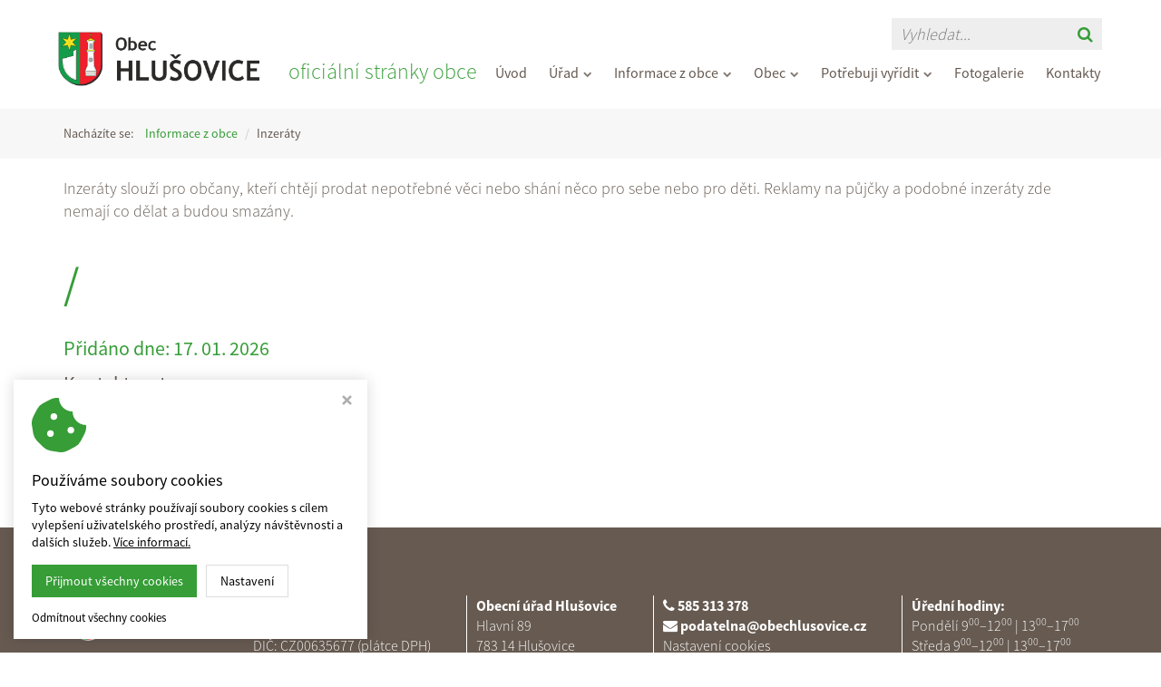

--- FILE ---
content_type: text/html; charset=utf-8
request_url: https://www.hlusovice.eu/inzeraty/1379/
body_size: 3456
content:
<!DOCTYPE HTML>
<html lang="cs">
	<head>
		<meta charset="utf-8">
		<meta http-equiv="X-UA-Compatible" content="IE=edge">
		<meta name="viewport" content="width=device-width, initial-scale=1.0">

		<title> - Obec Hlušovice</title>
		<meta name="Robots" content="index,follow,noimageindex">
		<meta name="Description" content="">
		<meta name="Keywords" content="Hlušovice, obec, inzeráty">

		<!-- custom css -->
		<link rel="stylesheet" href="/styles/custom/fullcalendar/main.css">

		<link href="https://fonts.googleapis.com/css?family=Open+Sans:400,300,300italic,400italic,600,600italic,700,700italic,800,800italic&subset=latin,latin-ext" rel="stylesheet" type="text/css">
		<script src="/script/assets.js?v53"></script>
		<script src="/script/default.js?v53"></script>

		<!-- custom js -->
		<script src="/script/custom/fullcalendar/main.min.js"></script>
		<script src="/script/custom/fullcalendar/locales/cs.js"></script>

		<!-- FAVICONS -->
		<link rel="apple-touch-icon" sizes="180x180" href="/styles/assets/website/favicons-custom/apple-touch-icon.png">
		<link rel="icon" type="image/png" sizes="32x32" href="/styles/assets/website/favicons-custom/favicon-32x32.png">
		<link rel="icon" type="image/png" sizes="16x16" href="/styles/assets/website/favicons-custom/favicon-16x16.png">
		<link rel="manifest" href="/styles/assets/website/favicons-custom/site.webmanifest">
		<meta name="msapplication-TileColor" content="#da532c">
		<meta name="theme-color" content="#ffffff">

		<!-- Virtualis Cookie Consent - www.virtualis.cz -->
<script src="https://api.virtualis.cz/public/cookie-consent/1.0.0/cookie-consent.js?v2"></script>
<script>
 VirtualisCookieConsent.init({
'rounded': false,
'primaryColor': '#369d37',
'hoverPrimaryColor': '#2c7d2d',
'iconColor': '#369d37',
});
</script>

<!-- Global site tag (gtag.js) - Google Analytics -->
<script async src="https://www.googletagmanager.com/gtag/js?id=UA-175680784-13" type="text/plain" cookie-consent="analytics"></script>
<script type="text/plain" cookie-consent="analytics">
 window.dataLayer = window.dataLayer || [];
 function gtag(){dataLayer.push(arguments);}
 gtag('js', new Date());

 gtag('config', 'UA-175680784-13');
</script>
		<script src="https://www.google.com/recaptcha/api.js" async defer></script>

	</head>

	<body data-spy="scroll" class="body-inzeraty">

		<nav class="navbar navbar-default navbar-fixed-top">
			<div class="container">
				<div class="custom-navbar-wrapper">
					<div class="navbar-header page-scroll">
						<button type="button" class="navbar-toggle collapsed" data-toggle="collapse" data-target="#bs-example-navbar-collapse-1">
							<span class="icon-bar"></span>
  							<span class="icon-bar"></span>
  							<span class="icon-bar"></span>
						</button>
						<a class="navbar-brand" href="/"><img src="/img/cd9f3d55343d90a42a44.png?f" alt="Obec Hlušovice" class="img-responsive"></a>
					</div>
					<div class="custom-menu-text hidden-xs hidden-sm hidden-md">oficiální stránky obce</div>
					<div class="collapse navbar-collapse" id="bs-example-navbar-collapse-1">
						<form method="get" action="/vyhledavani" class="search-form hidden-md hidden-lg">
							<div class="input-group">
								<input type="text" name="q" class="search-input" placeholder="Vyhledat...">
								<button class="search-button" type="submit"><i class="fa fa-search"></i></button>
							</div>
						</form>
						<ul class="nav navbar-nav navbar-right"><li class="navbar-index"><a href="/">Úvod</a></li><li><a href="/urad">Úřad<i class="fa"></i></a><div class="submenu"><div class="inner"><ul><li class="navbar-zastupitelstvo"><a href="/zastupitelstvo">Zastupitelstvo</a></li><li class="navbar-povinne-zverejnovane-informace"><a href="/povinne-zverejnovane-informace">Povinně zveřejňované informace</a></li><li class="navbar-czech-point"><a href="/czech-point">Czech point</a></li><li class="navbar-uredni-dokumenty"><a href="/uredni-dokumenty">Úřední dokumenty</a></li><li class="navbar-uredni-deska"><a href="/uredni-deska">Úřední deska</a></li><li class="navbar-usneseni-zastupitelstva"><a href="/usneseni-zastupitelstva">Usnesení zastupitelstva</a></li></ul></div></div></li><li><a href="/informace-z-obce">Informace z obce<i class="fa"></i></a><div class="submenu"><div class="inner"><ul><li class="navbar-aktuality"><a href="/aktuality">Aktuality</a></li><li class="navbar-svozovy-kalendar"><a href="/svozovy-kalendar">Svozový kalendář</a></li><li class="navbar-poplatky"><a href="/poplatky">Poplatky</a></li><li class="navbar-co-v-hlusovicich"><a href="/co-v-hlusovicich">Co? V Hlušovicích</a></li><li class="navbar-cetin---opticka-sit"><a href="/cetin---opticka-sit">CETIN - optická síť</a></li><li class="navbar-inzeraty"><a href="/inzeraty">Inzeráty</a></li><li class="navbar-cez-odstavky-elektriny"><a href="/cez-odstavky-elektriny">ČEZ - odstávky elektřiny</a></li><li class="navbar-prodej-dreva"><a href="/prodej-dreva">Prodej dřeva</a></li></ul></div></div></li><li><a href="/obec">Obec<i class="fa"></i></a><div class="submenu"><div class="inner"><ul><li class="navbar-soucasnost"><a href="/soucasnost">Současnost</a></li><li class="navbar-historie"><a href="/historie">Historie</a></li><li class="navbar-sportovni-vyziti"><a href="/sportovni-vyziti">Sportovní vyžití</a></li><li class="navbar-kulturni-dum"><a href="/kulturni-dum">Kulturní dům</a></li><li class="navbar-knihovna"><a href="/knihovna">Knihovna</a></li><li class="navbar-spolky-v-hlusovicich"><a href="/spolky-v-hlusovicich">Spolky v Hlušovicích</a></li><li class="navbar-firmy-v-obci"><a href="/firmy-v-obci">Firmy v obci</a></li><li class="navbar-pohostinska-zarizeni"><a href="/pohostinska-zarizeni">Pohostinská zařízení</a></li><li class="navbar-projekty-spolufinancovane-z-dotaci"><a href="/projekty-spolufinancovane-z-dotaci">Projekty spolufinancované z dotací</a></li></ul></div></div></li><li><a href="/potrebuji-vyridit">Potřebuji vyřídit<i class="fa"></i></a><div class="submenu"><div class="inner"><ul><li class="navbar-evidence-obyvatel"><a href="/evidence-obyvatel">Evidence obyvatel</a></li><li class="navbar-prideleni-cisla-popisneho-ci-evidencniho"><a href="/prideleni-cisla-popisneho-ci-evidencniho">Přidělení čísla popisného či evidenčního</a></li><li class="navbar-domovni-pripojky---vodovod"><a href="/domovni-pripojky---vodovod">Vodovodní přípojky</a></li><li class="navbar-kanalizacni-pripojky"><a href="/kanalizacni-pripojky">Kanalizační přípojky</a></li><li class="navbar-pripojeni-nemovitosti-na-pozemni-komunikaci"><a href="/pripojeni-nemovitosti-na-pozemni-komunikaci">Připojení nemovitosti na pozemní komunikaci</a></li><li class="navbar-kaceni-drevin-rostoucich-mimo-les"><a href="/kaceni-drevin-rostoucich-mimo-les">Kácení dřevin rostoucích mimo les</a></li><li class="navbar-zvlastni-uzivani-komunikaci"><a href="/zvlastni-uzivani-komunikaci">Zvláštní užívání komunikací - rozkopávky, protlaky, skládky, zábor</a></li><li class="navbar-vidimace-a-legalizace"><a href="/vidimace-a-legalizace">Vidimace a legalizace</a></li><li class="navbar-reklamace-vodneho-stocneho"><a href="/reklamace-vodneho-stocneho">Reklamace vodného/stočného</a></li></ul></div></div></li><li class="navbar-fotogalerie"><a href="/fotogalerie">Fotogalerie</a></li><li class="navbar-kontakty"><a href="/kontakty">Kontakty</a></li></ul>					</div>
					<form method="get" action="/vyhledavani" class="search-form hidden-xs hidden-sm">
						<div class="input-group">
							<input type="text" name="q" class="search-input" placeholder="Vyhledat...">
							<button class="search-button" type="submit"><i class="fa fa-search"></i></button>
						</div>
					</form>
				</div>
			</div>
		</nav>

		<div class="breadcrumb-wrap hidden-xs">
	<div class="container">
		<div class="row">
			<div class="col-xs-12 text-right">
				<ol class="breadcrumb">
					<li class="breadcrumb-title">Nacházíte se:</li>
																		<li><a href="/informace-z-obce">Informace z obce</a></li>
																								<li>Inzeráty</li>
															</ol>
			</div>
		</div>
	</div>
</div>
		<noscript><b>UPOZORNĚNÍ: Váš prohlížeč má vypnutý JavaScript. Funkce tohotowebu mohou být značně omezené.</b></noscript>
<div class="wrap"><div class="container"><div class="row"><div class="col-xs-12 col-md-12">
<p>Inzeráty slouží pro občany, kteří chtějí prodat nepotřebné věci nebo shání něco pro sebe nebo pro děti. Reklamy na&nbsp;půjčky a&nbsp;podobné inzeráty zde nemají co dělat a&nbsp;budou smazány.</p>
</div><div class="col-xs-12 col-md-12"><div class="hidden-admin">
		<h1> /&nbsp;</h1>
	<p class="h6">Přidáno dne:&nbsp;17. 01. 2026</p>
	<p></p>
	<p>
		<span class="h6">Kontaktovat:<br></span>
		<span style="font-weight: 600;">E-mail: <a href="mailto:"></a></span><br>

			</p><br>

	
	<p>
		<a class="hp-line-button custom-hvr" href="/inzeraty"><i class="fa fa-arrow-left" aria-hidden="true"> </i> zpět na všechny inzeráty</a>
	</p>

</div><div class="editor-hint"><div class="name"><img src="/styles/assets/admin/droplets/news.png" title="Inzeráty" data-mce-src="/styles/assets/admin/droplets/news.png">Inzeráty - výpis</div></div></div></div></div></div>
		<div class="custom-footer-wrapper">
			<div class="wrap"><div class="container"><div class="row"><div class="col-xs-12 col-md-12"><br><br><br data-mce-bogus="1"></div><div class="col-xs-12 col-md-12"><div class="custom-footer-content"><div class="footer-section logo-section"><img src="/img/obec-logo_neg-1605268824.png?f" class="img-responsive" caption="false" width="149" height="40" alt="Obec Hlušovice" data-mce-src="/img/obec-logo_neg-1605268824.png?f"></div><div class="footer-section"><p><strong>Obec Hlušovice</strong><br>IČO: 00635677<br>DIČ: CZ00635677 (plátce DPH)</p></div><div class="footer-section"><p><strong>Obecní úřad Hlušovice</strong><br>Hlavní 89<br>783 14 Hlušovice</p></div><div class="footer-section"><p><i class="fa fa-phone" aria-hidden="true"> </i> <strong><a href="tel:+420585313378" title="Telefon" data-mce-href="tel:+420585313378">585 313 378</a></strong><br><i class="fa fa-envelope" aria-hidden="true"> </i> <strong><a href="mailto:podatelna@obechlusovice.cz" title="E-mail" data-mce-href="mailto:podatelna@obechlusovice.cz">podatelna@obechlusovice.cz</a></strong><br><a href="#" class="v_js_cookie-consent-init-button" data-mce-href="#">Nastavení cookies</a></p></div><div class="footer-section"><p><strong>Úřední hodiny:</strong><br>Pondělí 9<sup>00</sup>–12<sup>00</sup> | 13<sup>00</sup>–17<sup>00</sup><br>Středa 9<sup>00</sup>–12<sup>00</sup> | 13<sup>00</sup>–17<sup>00</sup></p></div></div></div><div class="col-xs-12 col-md-12"><br><br data-mce-bogus="1"></div></div></div></div>		</div>

		<footer>
			<div class="container">
				<div class="row">
					<div class="col-xs-12 col-sm-6">
						Copyright © 2026, <a href="/">Obec Hlušovice</a>
					</div>
					<div class="col-xs-12 col-sm-6 virtualis">
						<a href="https://www.virtualis.cz" target="_blank" title="Studio Virtualis - tvorba webu">Webdesign Studio Virtualis</a>
					</div>
				</div>
			</div>
		</footer>

	</body>
</html>

--- FILE ---
content_type: text/css;charset=UTF-8
request_url: https://www.hlusovice.eu/scss/custom.scss?v53
body_size: 4859
content:
/* definice stylů pro konkrétní projekt*/
@font-face {
  font-family: "Source Sans Pro";
  src: url(/styles/fonts/SourceSansPro-ExtraLight.otf);
  font-weight: 200;
  font-style: normal; }

@font-face {
  font-family: "Source Sans Pro";
  src: url(/styles/fonts/SourceSansPro-Light.otf);
  font-weight: 300;
  font-style: normal; }

@font-face {
  font-family: "Source Sans Pro";
  src: url(/styles/fonts/SourceSansPro-Regular.otf);
  font-weight: 400;
  font-style: normal; }

@font-face {
  font-family: "Source Sans Pro";
  src: url(/styles/fonts/SourceSansPro-Semibold.otf);
  font-weight: 600;
  font-style: normal; }

@font-face {
  font-family: "Source Sans Pro";
  src: url(/styles/fonts/SourceSansPro-Bold.otf);
  font-weight: 700;
  font-style: normal; }

body {
  font-family: "Source Sans Pro", sans-serif;
  color: #369d37;
  font-size: 18px;
  font-weight: 300;
  line-height: 1.4;
  padding-top: 120px;
  margin-bottom: 301px; }
  @media only screen and (max-width: 1199px) {
  body {
    margin-bottom: 477px; } }
  @media only screen and (max-width: 991px) {
  body {
    font-size: 16px;
    padding-top: 70px; } }
  @media only screen and (max-width: 575px) {
  body {
    margin-bottom: 634px; } }

h1, h2, h3, h4, h5, h6, .h1, .h2, .h3, .h4, .h5, .h6 {
  font-weight: 400;
  line-height: 1.3;
  letter-spacing: 0;
  margin-top: 0.5em;
  margin-bottom: 0.5em; }

h1, .h1 {
  font-size: clamp(3.4rem, 5vw, 5rem); }

h2, .h2 {
  font-size: clamp(3rem, 4vw, 4rem); }

h3, .h3 {
  font-size: clamp(2.6rem, 3.5vw, 3.5rem); }

h4, .h4 {
  font-size: clamp(2.2rem, 3vw, 3rem); }

h5, .h5 {
  font-size: clamp(2rem, 2.6vw, 2.6rem); }

h6, .h6 {
  font-size: clamp(1.8rem, 2.2vw, 2.2rem); }

@media only screen and (min-width: 1499px) {
  .container {
    width: 1370px; } }

input::-webkit-input-placeholder, textarea::-webkit-input-placeholder {
  font-style: italic; }
  input::-moz-placeholder, textarea::-moz-placeholder {
    font-style: italic; }
  input:-ms-input-placeholder, textarea:-ms-input-placeholder {
    font-style: italic; }
  input::-ms-input-placeholder, textarea::-ms-input-placeholder {
    font-style: italic; }
  input::placeholder, textarea::placeholder {
    font-style: italic; }

.hr-inner {
  border-top: 1px solid rgba(54, 157, 55, 0.4); }

.date {
  color: #369d37;
  font-size: 14px;
  font-weight: 600; }

.hp-line-button {
  font-size: 14px;
  font-weight: 600;
  text-transform: uppercase;
  letter-spacing: 0.1em; }
  .hp-line-button:hover {
    color: #369d37;
    text-decoration: none; }

.custom-button {
  display: inline-block;
  background: transparent;
  border: 1px solid #369d37;
  color: #369d37;
  font-size: 18px;
  font-weight: 600;
  line-height: 1.3;
  text-decoration: none !important;
  text-transform: uppercase;
  letter-spacing: 0.1em;
  padding: 0.5em 2em;
  -webkit-transition: all 0.15s ease-in-out 0s;
  transition: all 0.15s ease-in-out 0s; }
  .custom-button .fa {
    font-weight: 600; }
  .custom-button:focus, .custom-button:visited {
    color: #369d37; }
  .custom-button:hover {
    background: #369d37;
    color: #fff; }
  @media only screen and (max-width: 991px) {
  .custom-button {
    font-size: 16px; } }

.custom-hvr {
  display: inline-block;
  vertical-align: middle;
  -webkit-transform: perspective(1px) translateZ(0);
  transform: perspective(1px) translateZ(0);
  -webkit-box-shadow: 0 0 1px rgba(0, 0, 0, 0);
  box-shadow: 0 0 1px rgba(0, 0, 0, 0);
  position: relative;
  overflow: hidden;
  /* ------------------------- */
  /* -------- NAVBAR --------- */
  /* ------------------------- */ }
  .custom-hvr:before {
    content: "";
    position: absolute;
    z-index: -1;
    left: 51%;
    right: 51%;
    bottom: 0;
    background: #369d37;
    height: 2px;
    -webkit-transition-property: left, right;
    transition-property: left, right;
    -webkit-transition-duration: 0.3s;
    transition-duration: 0.3s;
    -webkit-transition-timing-function: ease-out;
    transition-timing-function: ease-out; }
  .custom-hvr:hover:before, .custom-hvr:focus:before, .custom-hvr:active:before {
    left: 0;
    right: 2px; }

.navbar {
  background-color: #fff;
  border-radius: 0;
  border: none;
  padding: 35px 0 25px;
  margin: 0 auto;
  z-index: 999;
  -webkit-transition: all 0.15s ease-in-out 0s;
  transition: all 0.15s ease-in-out 0s; }

.navbar-brand {
  width: 240px;
  height: 60px;
  padding: 0;
  margin-bottom: 0; }
  .navbar-brand img {
    height: 60px;
    -webkit-transition: all 0.15s ease-in-out 0s;
    transition: all 0.15s ease-in-out 0s; }

.navbar-nav > li > a {
  font-size: 16px;
  font-weight: 500;
  padding: 5px 12px; }

.navbar-nav > li {
  border-bottom: none; }
  .navbar-nav > li:hover {
    border-bottom: none; }

.navbar-nav {
  border-top: none;
  padding-top: 12px;
  padding-right: 0; }
  .navbar-nav li a {
    color: #665a51 !important;
    text-decoration: none; }
    .navbar-nav li a:hover, .navbar-nav li a:focus {
      color: #369d37 !important;
      text-decoration: none; }

.navbar-default .navbar-toggle {
  border: none;
  margin-right: 0; }
  .navbar-default .navbar-toggle .icon-bar {
    background-color: #369d37; }
  .navbar-default .navbar-toggle:hover, .navbar-default .navbar-toggle:focus, .navbar-default .navbar-toggle:active {
    border-color: transparent;
    background-color: transparent; }
  .navbar-default .navbar-toggle:hover .icon-bar, .navbar-default .navbar-toggle:focus .icon-bar, .navbar-default .navbar-toggle:active .icon-bar {
    background-color: #369d37; }

.navbar-fixed-top .navbar-collapse {
  max-height: 85vh; }

@media only screen and (min-width: 992px) {
  .navbar-nav > li.active {
    border-bottom: none; }
    .navbar-nav > li.active a {
      color: #369d37 !important;
      background: none;
      font-weight: 700; }
    .navbar-nav > li.active .submenu a {
      color: #665a51 !important;
      font-weight: 400; } }

@media only screen and (min-width: 992px) {
  .navbar-nav > li > .submenu {
    min-width: 220px; }
    .navbar-nav > li > .submenu > .inner {
      padding: 8px 12px;
      font-size: 14px;
      font-weight: 500; }
      .navbar-nav > li > .submenu > .inner a {
        padding-right: 0; }
    .navbar-nav > li:hover .submenu {
      min-width: 220px;
      top: 30px; } }

@media only screen and (max-width: 991px) {
  .navbar {
    background-color: #fff;
    padding: 10px 0; }
    .navbar .navbar-collapse {
      text-align: left;
      border-color: #665a51;
      padding: 0 30px; }

  .navbar-brand {
    width: 200px;
    height: 40px;
    padding-top: 7px;
    padding-left: 5px; }

  .navbar-collapse {
    border-top: none; }
    .navbar-collapse ul li a {
      border-bottom: 1px solid #665a51;
      font-size: 15px;
      font-weight: 600; }
      .navbar-collapse ul li a:before {
        color: #665a51; }
      .navbar-collapse ul li a:hover {
        background: rgba(54, 157, 55, 0.9) !important;
        border-bottom: 1px solid #665a51;
        color: #fff !important; }
      .navbar-collapse ul li a:hover:before {
        color: #fff !important; }
    .navbar-collapse .submenu ul li a {
      font-size: 13px;
      font-weight: 400; }

  .navbar-nav {
    padding-right: 0; }

  .navbar-nav > li.active a {
    background: #369d37 !important;
    border-bottom: 1px solid #369d37;
    color: #fff !important; }
    .navbar-nav > li.active a:before {
      color: #fff; }
    .navbar-nav > li.active .submenu a {
      background: #fff !important;
      border-bottom: 1px solid #665a51;
      color: #665a51 !important; }
    .navbar-nav > li.active .submenu a:before {
      color: #665a51; } }

.navbar-scroll {
  -webkit-box-shadow: 0px 0px 15px 0px rgba(50, 50, 50, 0.75);
  box-shadow: 0px 0px 15px 0px rgba(50, 50, 50, 0.75);
  padding: 25px 5px 15px;
  /* Hamburger X animation */ }
  .navbar-scroll .navbar-brand {
    height: 50px; }
  .navbar-scroll .navbar-brand img {
    height: 50px; }
  @media only screen and (max-width: 991px) {
  .navbar-scroll {
    padding: 5px 0; }
    .navbar-scroll .navbar-brand {
      height: 50px; }
      .navbar-scroll .navbar-brand img {
        height: 50px; } }

.navbar-default {
  /* ------------------------- */
  /* - BREADCRUMB NAVIGATION - */
  /* ------------------------- */ }
  .navbar-default .navbar-toggle {
    margin: 5px 0; }
  .navbar-default .navbar-toggle:hover .icon-bar, .navbar-default .navbar-toggle:focus .icon-bar, .navbar-default .navbar-toggle:active .icon-bar {
    -webkit-transition: all 0.3s ease-out;
    transition: all 0.3s ease-out; }
  .navbar-default .navbar-toggle .icon-bar {
    display: block;
    background-color: #369d37;
    height: 3px;
    width: 25px;
    margin-top: 5px;
    margin-bottom: 5px;
    position: relative;
    left: 0;
    opacity: 1;
    -webkit-transform-origin: center left;
    transform-origin: center left; }
  .navbar-default .navbar-toggle .icon-bar:nth-child(1) {
    margin-top: 0.3em; }
  .navbar-default .navbar-toggle:not(.collapsed) .icon-bar:nth-child(1) {
    -webkit-transform: translate(15%, -33%) rotate(45deg);
    transform: translate(15%, -33%) rotate(45deg); }
  .navbar-default .navbar-toggle:not(.collapsed) .icon-bar:nth-child(2) {
    opacity: 0; }
  .navbar-default .navbar-toggle:not(.collapsed) .icon-bar:nth-child(3) {
    -webkit-transform: translate(15%, 33%) rotate(-45deg);
    transform: translate(15%, 33%) rotate(-45deg); }
  .navbar-default .navbar-toggle .icon-bar:nth-child(1) {
    -webkit-transform: translate(0%, 0%) rotate(0deg);
    transform: translate(0%, 0%) rotate(0deg); }
  .navbar-default .navbar-toggle .icon-bar:nth-child(2) {
    opacity: 1; }
  .navbar-default .navbar-toggle .icon-bar:nth-child(3) {
    -webkit-transform: translate(0%, 0%) rotate(0deg);
    transform: translate(0%, 0%) rotate(0deg); }

.breadcrumb-wrap {
  border-top: none;
  border-bottom: none;
  /* ------------------------- */
  /* ----- CUSTOM FORM ------ */
  /* ------------------------- */ }
  .breadcrumb-wrap .breadcrumb {
    color: #665a51;
    font-size: 14px;
    font-weight: 400;
    text-align: left; }
  .breadcrumb-wrap .breadcrumb li a {
    color: #369d37; }
    .breadcrumb-wrap .breadcrumb li a:hover {
      color: #369d37; }

.form .gdpr input {
  display: inline-block;
  width: auto;
  height: auto; }
  .form .gdpr-text {
    font-size: 18px;
    font-weight: 400; }
  .form .gdpr-text a {
    font-weight: 600; }

.contact-form .custom-label {
  display: block;
  font-size: 15px;
  font-weight: 400;
  padding-bottom: 4px; }
  .contact-form .custom-label span {
    font-size: 15px;
    padding-left: 0; }
  .contact-form input, .contact-form select {
    height: 50px;
    background: #eee;
    border: 0;
    border-bottom: 3px solid transparent;
    margin-bottom: 20px; }
  .contact-form textarea {
    min-height: 200px;
    background: #eee;
    border: 0;
    border-bottom: 3px solid transparent; }
  .contact-form input:focus, .contact-form textarea:focus {
    border-color: #369d37; }
  .contact-form a {
    color: #369d37; }
  .contact-form .g-recaptcha > div {
    margin: 20px auto; }
  @media only screen and (max-width: 1399px) {
  .contact-form input {
    height: 45px; } }

.newsletter-form .newsletter-email {
  max-width: 400px; }
  .newsletter-form .g-recaptcha > div {
    margin: 20px 0; }

.advertisement-form select {
  height: 30px;
  border: 1px solid #369d37;
  font-size: 18px;
  font-weight: 600;
  margin-left: 10px; }
  .advertisement-form select:hover {
    cursor: pointer; }
  .advertisement-form .inline-label {
    display: inline-block;
    font-weight: 600; }
  .advertisement-form .file-upload {
    width: auto;
    background: #fff;
    margin: 10px auto; }
  .advertisement-form .g-recaptcha > div {
    margin: 20px auto; }
  .advertisement-form textarea {
    min-height: 225px; }

.custom-form-card {
  border: 1px solid #369d37;
  border-radius: 8px;
  padding: 10px 30px 20px;
  margin: 20px 0; }
  @media only screen and (max-width: 575px) {
  .custom-form-card {
    border: none;
    padding: 0; } }

.calendar-form {
  /* ------------------------- */
  /* ------- LINK BOX -------- */
  /* ------------------------- */ }
  .calendar-form .g-recaptcha > div {
    margin: 20px auto; }
  .calendar-form select.form-control {
    border: none;
    border-radius: 0;
    font-size: 18px;
    -webkit-box-shadow: none;
    box-shadow: none; }
  .calendar-form select.form-control:hover {
    cursor: pointer; }

.link-box a {
  min-height: 70px;
  font-weight: 400; }
  .link-box a:hover {
    text-decoration: none; }
  @media only screen and (max-width: 991px) {
  .link-box {
    margin: 5px; }
    .link-box a {
      min-height: 50px;
      font-size: 16px; } }

.link-box-external {
  /* ------------------------- */
  /* ---- CUSTOM DROPLETS ---- */
  /* ------------------------- */ }
  .link-box-external .fa-external-link {
    font-weight: 600;
    margin-bottom: -3px; }
  .link-box-external .arrow {
    background: #665a51; }
  .link-box-external a:hover {
    background: rgba(102, 90, 81, 0.1);
    text-decoration: none; }

.custom-important-note {
  display: -webkit-box;
  display: -ms-flexbox;
  display: flex;
  background: #ddd;
  padding: 40px;
  /* ------------------------- */
  /* -------- CUSTOM --------- */
  /* ------------------------- */ }
  .custom-important-note .custom-note-heading {
    display: -webkit-box;
    display: -ms-flexbox;
    display: flex;
    -webkit-box-align: center;
    -ms-flex-align: center;
    align-items: center;
    -webkit-box-pack: center;
    -ms-flex-pack: center;
    justify-content: center;
    width: 50%;
    border-right: 1px solid rgba(102, 90, 81, 0.6);
    color: #665a51;
    text-align: center;
    padding: 0 30px; }
  .custom-important-note .custom-note-content {
    width: 50%;
    padding: 0 30px; }
  .custom-important-note .custom-note-content p:not(.date) {
    font-weight: 400; }
  @media only screen and (max-width: 575px) {
  .custom-important-note {
    -ms-flex-wrap: wrap;
    flex-wrap: wrap; }
    .custom-important-note .custom-note-heading {
      width: 100%;
      border-right: none;
      border-bottom: 1px solid rgba(102, 90, 81, 0.6);
      padding: 0 0 20px; }

    .custom-important-note .custom-note-content {
      width: 100%;
      padding: 30px 0 0; } }

.custom-navbar-wrapper {
  position: relative;
  display: -webkit-box;
  display: -ms-flexbox;
  display: flex;
  -webkit-box-pack: justify;
  -ms-flex-pack: justify;
  justify-content: space-between;
  -webkit-box-align: end;
  -ms-flex-align: end;
  align-items: flex-end; }
  .custom-navbar-wrapper .custom-menu-text {
    color: #369d37;
    font-size: 24px;
    font-weight: 300;
    white-space: nowrap;
    margin-left: 15px; }
  @media only screen and (max-width: 991px) {
  .custom-navbar-wrapper {
    display: block; } }

.custom-hp-header {
  background-image: url(/styles/assets/website/hp-header.jpg);
  background-repeat: no-repeat;
  background-size: cover;
  background-position: 50% 100%;
  height: 500px; }
  .custom-hp-header .hp-header-content {
    position: absolute;
    top: 0;
    right: 0;
    width: 30%;
    height: 500px;
    background: rgba(0, 0, 0, .6);
    color: #fff;
    padding: 70px 40px 40px 80px;
    margin: 0;
    z-index: 700; }
  .custom-hp-header .hp-header-content .subheading {
    color: #fff;
    font-size: 26px;
    font-weight: 300;
    line-height: 1.2;
    margin-top: 40px; }
    .custom-hp-header .hp-header-content .subheading a {
      color: #fff;
      text-decoration: underline; }
      .custom-hp-header .hp-header-content .subheading a:hover {
        color: #369d37; }
  @media only screen and (max-width: 1199px) {
  .custom-hp-header .hp-header-content {
    padding-left: 30px; } }
  @media only screen and (max-width: 991px) {
  .custom-hp-header {
    height: 300px; }
    .custom-hp-header .hp-header-content {
      height: 300px;
      width: 300px;
      padding-left: 40px; }
      .custom-hp-header .hp-header-content .subheading {
        font-size: 22px;
        margin-top: 30px; } }
  @media only screen and (max-width: 575px) {
  .custom-hp-header {
    height: 200px; }
    .custom-hp-header .hp-header-content {
      padding: 20px;
      width: 200px;
      height: 200px; }
      .custom-hp-header .hp-header-content .subheading {
        font-size: 20px;
        margin-top: 20px; } }

.hp-section-links {
  border-right: 1px solid rgba(54, 157, 55, 0.4);
  padding-right: 15px; }
  .hp-section-links h3 {
    font-weight: 300; }
  .hp-section-links .important-links {
    list-style: none;
    padding-left: 0; }
  .hp-section-links .important-links li {
    margin-bottom: 15px; }
    .hp-section-links .important-links li:last-of-type {
      margin-bottom: 0; }
    .hp-section-links .important-links li a {
      font-size: 15px;
      font-weight: 600;
      letter-spacing: 0.1em;
      text-transform: uppercase; }
      .hp-section-links .important-links li a:hover {
        color: #369d37;
        text-decoration: none; }
  @media only screen and (max-width: 991px) {
  .hp-section-links {
    border-right: none;
    margin-top: -30px; }
    .hp-section-links h3 {
      margin-bottom: -20px; } }

.hp-section-town {
  padding: 0 20px; }
  .hp-section-town .h6 {
    color: #665a51;
    font-weight: 400; }
  @media only screen and (max-width: 991px) {
  .hp-section-town {
    border-top: 1px solid rgba(54, 157, 55, 0.4);
    border-bottom: 1px solid rgba(54, 157, 55, 0.4);
    padding: 30px 0 50px;
    margin: 40px 0; }
    .hp-section-town .h3 {
      margin-bottom: -20px; }

    .hp-section-town p {
      margin: -10px 0; } }

.numbers-wrapper {
  display: -webkit-box;
  display: -ms-flexbox;
  display: flex;
  -webkit-box-orient: vertical;
  -webkit-box-direction: normal;
  -ms-flex-flow: column;
  flex-flow: column; }
  .numbers-wrapper .item {
    margin: 20px 0; }
  .numbers-wrapper .item:nth-of-type(1) {
    margin-top: 0; }
  .numbers-wrapper .item .number {
    font-size: 60px;
    font-weight: 300;
    white-space: nowrap; }
    .numbers-wrapper .item .number .data {
      font-weight: 600;
      margin-right: 10px; }
    .numbers-wrapper .item .number .hectars {
      font-size: 40px;
      font-weight: 400;
      margin-left: -10px; }
  .numbers-wrapper .item .text .line {
    position: relative;
    margin-right: 45px; }
    .numbers-wrapper .item .text .line:before {
      position: absolute;
      content: "";
      bottom: 8px;
      left: 0;
      width: 30px;
      height: 2px;
      background: #369d37; }
  @media only screen and (max-width: 991px) {
  .numbers-wrapper {
    -webkit-box-orient: horizontal;
    -webkit-box-direction: normal;
    -ms-flex-flow: row;
    flex-flow: row;
    -webkit-box-pack: center;
    -ms-flex-pack: center;
    justify-content: center; }
    .numbers-wrapper .item {
      margin: 0 20px; } }
  @media only screen and (max-width: 575px) {
  .numbers-wrapper {
    -webkit-box-orient: vertical;
    -webkit-box-direction: normal;
    -ms-flex-flow: column;
    flex-flow: column; }
    .numbers-wrapper .item .number {
      font-size: 35px; }
      .numbers-wrapper .item .number .hectars {
        font-size: 30px; } }

.articles-wrapper {
  border-top: 1px solid rgba(102, 90, 81, 0.4);
  border-bottom: 1px solid rgba(102, 90, 81, 0.4);
  margin-bottom: 30px; }
  @media only screen and (max-width: 991px) {
  .articles-wrapper {
    border-bottom: none; } }

.articles-wrapper-subpage {
  border-bottom: none; }

.article-tags {
  margin: 20px 0 20px -5px; }
  .article-tags .custom-button {
    font-size: 14px;
    padding: 0.5em 1.2em;
    margin: 5px; }
  .article-tags .custom-button.active {
    background: #369d37;
    color: #fff; }

.custom-tile-image-right, .custom-tile-image-left {
  display: -webkit-box;
  display: -ms-flexbox;
  display: flex; }
  .custom-tile-image-right .custom-tile-content, .custom-tile-image-left .custom-tile-content {
    display: -webkit-box;
    display: -ms-flexbox;
    display: flex;
    -webkit-box-orient: vertical;
    -webkit-box-direction: normal;
    -ms-flex-flow: column;
    flex-flow: column;
    -webkit-box-pack: space-evenly;
    -ms-flex-pack: space-evenly;
    justify-content: space-evenly;
    width: 50%;
    text-align: left; }
  .custom-tile-image-right .custom-tile-content .h4, .custom-tile-image-left .custom-tile-content .h4, .custom-tile-image-right .custom-tile-content .h5, .custom-tile-image-left .custom-tile-content .h5, .custom-tile-image-right .custom-tile-content .h6, .custom-tile-image-left .custom-tile-content .h6 {
    color: #665a51; }
  .custom-tile-image-right .custom-tile-content .custom-button-grey, .custom-tile-image-left .custom-tile-content .custom-button-grey {
    border: 1px solid #665a51;
    color: #665a51; }
    .custom-tile-image-right .custom-tile-content .custom-button-grey:hover, .custom-tile-image-left .custom-tile-content .custom-button-grey:hover {
      background: #665a51;
      color: #fff; }
  .custom-tile-image-right .custom-tile-article-content, .custom-tile-image-left .custom-tile-article-content {
    -webkit-box-pack: justify;
    -ms-flex-pack: justify;
    justify-content: space-between;
    padding: 30px 0; }
  .custom-tile-image-right .article-tags, .custom-tile-image-left .article-tags {
    margin: 0 0 10px; }
  .custom-tile-image-right .article-tags .custom-button, .custom-tile-image-left .article-tags .custom-button {
    font-size: 12px;
    margin: 2px; }
  .custom-tile-image-right .image, .custom-tile-image-left .image {
    width: 50%; }
  .custom-tile-image-right .image img, .custom-tile-image-left .image img {
    width: 100%;
    height: 350px;
    -o-object-fit: cover;
    object-fit: cover; }
  @media only screen and (max-width: 991px) {
  .custom-tile-image-right, .custom-tile-image-left {
    -ms-flex-wrap: wrap;
    flex-wrap: wrap;
    border-bottom: 1px solid rgba(102, 90, 81, 0.4);
    padding-bottom: 40px;
    margin-bottom: 20px; }
    .custom-tile-image-right .custom-tile-content, .custom-tile-image-left .custom-tile-content {
      width: 100%;
      padding: 20px 0; }

    .custom-tile-image-right .image, .custom-tile-image-left .image {
      width: 100%;
      -webkit-box-ordinal-group: 3;
      -ms-flex-order: 2;
      order: 2; } }
  @media only screen and (max-width: 991px) {
  .custom-tile-image-right .image img, .custom-tile-image-left .image img {
    height: auto; } }

.custom-tile-image-right .custom-tile-content {
  -webkit-box-ordinal-group: 2;
  -ms-flex-order: 1;
  order: 1;
  padding-right: 40px; }
  .custom-tile-image-right .image {
    -webkit-box-ordinal-group: 3;
    -ms-flex-order: 2;
    order: 2; }
  @media only screen and (max-width: 991px) {
  .custom-tile-image-right .custom-tile-content {
    padding-right: 0; } }

.custom-tile-image-left .custom-tile-content {
  -webkit-box-ordinal-group: 3;
  -ms-flex-order: 2;
  order: 2;
  padding-left: 40px; }
  .custom-tile-image-left .image {
    -webkit-box-ordinal-group: 2;
    -ms-flex-order: 1;
    order: 1; }
  @media only screen and (max-width: 991px) {
  .custom-tile-image-left .custom-tile-content {
    -webkit-box-ordinal-group: 2;
    -ms-flex-order: 1;
    order: 1;
    padding-left: 0; }
  .custom-tile-image-left .image {
    -webkit-box-ordinal-group: 3;
    -ms-flex-order: 2;
    order: 2; } }

.custom-tile-image-right.border-yes, .custom-tile-image-left.border-yes {
  border-top: 1px solid rgba(102, 90, 81, 0.4);
  border-bottom: 1px solid rgba(102, 90, 81, 0.4); }

.custom-tile-image-right.height-400 .image img, .custom-tile-image-left.height-400 .image img {
  height: 400px; }

.custom-tile-image-right.no-image, .custom-tile-image-left.no-image {
  display: inline-block;
  width: calc(50% - 2px); }
  .custom-tile-image-right.no-image .custom-tile-content, .custom-tile-image-left.no-image .custom-tile-content {
    width: 100%;
    padding: 30px 30px 30px 0; }
  @media only screen and (max-width: 991px) {
  .custom-tile-image-right.no-image, .custom-tile-image-left.no-image {
    width: 100%; } }

.article-page a img {
  max-width: 100%; }

.facebook-wrapper {
  margin-top: 50px; }
  .facebook-wrapper .facebook-iframe {
    text-align: center;
    margin-bottom: 30px; }
  @media only screen and (max-width: 991px) {
  .facebook-wrapper {
    margin-top: 0; }
    .facebook-wrapper h5 {
      text-align: center; } }

@media only screen and (max-width: 991px) {
    .partners-heading {
      font-weight: 600; } }

.partners-wrapper {
  display: -webkit-box;
  display: -ms-flexbox;
  display: flex;
  -ms-flex-wrap: wrap;
  flex-wrap: wrap;
  -webkit-box-pack: justify;
  -ms-flex-pack: justify;
  justify-content: space-between;
  -webkit-box-align: center;
  -ms-flex-align: center;
  align-items: center; }
  .partners-wrapper .partner-item img {
    max-width: 150px;
    max-height: 100px; }
  @media only screen and (max-width: 991px) {
  .partners-wrapper {
    -webkit-box-pack: center;
    -ms-flex-pack: center;
    justify-content: center; }
    .partners-wrapper .partner-item {
      margin: 20px; }
      .partners-wrapper .partner-item img {
        max-width: 100px;
        max-height: 70px; } }

.custom-prefooter-wrapper {
  overflow: hidden;
  display: -webkit-box;
  display: -ms-flexbox;
  display: flex;
  background-image: url(/styles/assets/website/footer-img.jpg);
  background-repeat: no-repeat;
  background-size: cover;
  background-position: 50% 100%;
  height: 500px;
  margin-bottom: -50px; }
  .custom-prefooter-wrapper .panorama-link {
    display: -webkit-box;
    display: -ms-flexbox;
    display: flex;
    -webkit-box-pack: center;
    -ms-flex-pack: center;
    justify-content: center;
    -webkit-box-align: center;
    -ms-flex-align: center;
    align-items: center;
    width: 100%;
    background: rgba(0, 0, 0, 0.3);
    padding: 0 40px;
    -webkit-transition: all 0.15s ease-in-out 0s;
    transition: all 0.15s ease-in-out 0s; }
  .custom-prefooter-wrapper .panorama-link:hover {
    -webkit-transform: scale(1.05);
    transform: scale(1.05);
    text-decoration: none; }
  .custom-prefooter-wrapper .panorama-link .custom-button {
    background: rgba(0, 0, 0, 0.3);
    border: solid 1px #fff;
    color: #fff;
    text-align: center; }
    .custom-prefooter-wrapper .panorama-link .custom-button:hover {
      background: rgba(0, 0, 0, 0.8); }
  @media only screen and (max-width: 991px) {
  .custom-prefooter-wrapper {
    height: 350px; } }
  @media only screen and (max-width: 767px) {
  .custom-prefooter-wrapper {
    height: 250px; } }

.custom-footer-wrapper {
  position: absolute;
  bottom: 0;
  left: 0;
  width: 100%;
  background: #665a51;
  color: #fff;
  margin-bottom: 60px; }
  .custom-footer-wrapper .custom-footer-content {
    display: -webkit-box;
    display: -ms-flexbox;
    display: flex;
    -webkit-box-pack: justify;
    -ms-flex-pack: justify;
    justify-content: space-between; }
  .custom-footer-wrapper .custom-footer-content p, .custom-footer-wrapper .custom-footer-content a {
    color: #fff;
    font-size: 16px;
    margin-bottom: 0; }
  .custom-footer-wrapper .custom-footer-content .footer-section {
    margin-right: 20px;
    padding-left: 10px; }
    .custom-footer-wrapper .custom-footer-content .footer-section:nth-of-type(n+3) {
      border-left: 1px solid #fff; }
  .custom-footer-wrapper .custom-footer-content .logo-section {
    border-bottom: 1px solid #fff;
    padding-top: 10px; }
    .custom-footer-wrapper .custom-footer-content .logo-section img {
      max-width: 150px; }
  @media only screen and (max-width: 1199px) {
  .custom-footer-wrapper .custom-footer-content {
    -ms-flex-wrap: wrap;
    flex-wrap: wrap; }
    .custom-footer-wrapper .custom-footer-content .footer-section {
      width: 50%;
      text-align: center;
      margin: 10px 0; }
      .custom-footer-wrapper .custom-footer-content .footer-section:nth-of-type(n+3) {
        border-left: none; }

    .custom-footer-wrapper .custom-footer-content .logo-section {
      border-bottom: none;
      width: 100%; } }
  @media only screen and (max-width: 575px) {
  .custom-footer-wrapper .custom-footer-content .footer-section {
    width: 100%; } }

footer {
  background: #665a51;
  font-size: 14px; }

.custom-section {
  background: #ddd;
  font-weight: 400;
  padding: 30px;
  margin-bottom: 20px; }

.ui-datepicker {
  max-width: 400px;
  margin: 30px 0; }

.custom-search-results-page h2 {
  color: #665a51;
  font-size: 28px; }
  .custom-search-results-page h3 {
    font-size: 24px; }
  .custom-search-results-page hr {
    border-top-color: #665a51; }
  .custom-search-results-page p {
    line-height: 1.3;
    margin-top: 0;
    margin-bottom: 20px; }
  .custom-search-results-page p + hr {
    border-top-color: rgba(102, 90, 81, .3); }
  .custom-search-results-page .custom-button {
    display: none;
    margin-top: 10px;
    margin-bottom: 10px; }
  .custom-search-results-page .custom-button.collapsed {
    display: inline-block; }

.search-form {
  position: absolute;
  top: -15px;
  right: -5px; }
  .search-form .input-group {
    position: relative; }
  .search-form .input-group .search-input {
    background: #eee;
    padding: 5px 10px; }
    .search-form .input-group .search-input:focus {
      outline: none; }
  .search-form .input-group .search-button {
    background: #eee;
    padding: 5px 10px; }
  @media only screen and (max-width: 991px) {
  .search-form {
    position: static;
    margin: 15px 0 5px;
    margin-left: -15px; } }

.search-form-subpage {
  position: static;
  margin-left: 0; }
  .search-form-subpage .input-group .search-input, .search-form-subpage .input-group .search-button {
    padding: 10px 15px; }
  .search-form-subpage .input-group .search-input {
    min-width: 250px; }
  @media only screen and (max-width: 991px) {
  .search-form-subpage .input-group .search-input, .search-form-subpage .input-group .search-button {
    padding: 10px 15px; }
    .search-form-subpage .input-group .search-input {
      min-width: 200px; } }

.calendar-legend {
  display: -webkit-box;
  display: -ms-flexbox;
  display: flex;
  -webkit-box-align: center;
  -ms-flex-align: center;
  align-items: center;
  margin-top: 20px;
  margin-bottom: 30px; }
  .calendar-legend .event-type-info {
    display: inline-block;
    border-radius: 5px;
    color: #fff;
    font-size: 16px;
    padding: 0.4em 1em;
    margin-right: 15px; }
  .calendar-legend .event-public {
    background: #369d37; }
  .calendar-legend .event-private {
    background: #3b89d6; }


--- FILE ---
content_type: text/css;charset=UTF-8
request_url: https://www.hlusovice.eu/scss/system.scss?v53
body_size: 692
content:
/* ------------------------- */
/* ---- WEBSITE MESSAGE ---- */
/* ------------------------- */
ul#flash-message {
  position: absolute;
  width: 100%;
  font-size: 22px;
  line-height: 160%;
  text-align: center;
  color: #fff;
  background: #369d37;
  padding: 40px 0;
  z-index: 999;
  /* ------------------------- */
  /* ---- DOWNLOAD ICONS ----- */
  /* ------------------------- */ }

a.download-icon {
  text-decoration: none;
  /* ------------------------- */
  /* ------ ERROR PAGE ------- */
  /* ------------------------- */ }
  a.download-icon:before {
    content: '\f016';
    font-family: 'FontAwesome';
    color: #6d6d6d;
    padding-right: 5px; }
  a.download-icon.pdf:before {
    content: '\f1c1';
    color: #e30713; }
  a.download-icon.doc:before, a.download-icon.docx:before {
    content: '\f1c2';
    color: #0f70b7; }
  a.download-icon.xls:before, a.download-icon.xlsx:before {
    content: '\f1c3';
    color: #3baa34; }
  a.download-icon.ppt:before, a.download-icon.pptx:before {
    content: '\f1c4';
    color: #d04526; }
  a.download-icon.txt:before, a.download-icon.ods:before, a.download-icon.odt:before {
    content: '\f0f6';
    color: #6d6d6d; }
  a.download-icon.zip:before, a.download-icon.rar:before, a.download-icon.arj:before {
    content: '\f1c6';
    color: #f9b234; }
  a.download-icon.mp3:before, a.download-icon.wav:before, a.download-icon.flac:before, a.download-icon.wma:before, a.download-icon.ogg:before {
    content: '\f1c7';
    color: #6d6d6d; }
  a.download-icon.avi:before, a.download-icon.mkv:before, a.download-icon.mov:before, a.download-icon.wmv:before {
    content: '\f1c8';
    color: #6d6d6d; }
  a.download-icon.jpg:before, a.download-icon.png:before, a.download-icon.gif:before, a.download-icon.bmp:before {
    content: '\f1c5';
    color: #6d6d6d; }

.error-page {
  font-family: 'Open Sans';
  padding-top: 4%;
  text-align: center;
  /* ------------------------- */
  /* -- COOKIE POLICY STRIP -- */
  /* ------------------------- */ }
  .error-page h2 {
    color: #e93a4d; }
  .error-page h3 {
    margin-top: 40px; }
  .error-page button {
    background: #fff;
    border: 1px solid #369d37;
    border-radius: 3px;
    color: #369d37;
    padding: 4px 15px;
    margin-top: 40px;
    -webkit-transition: all 0.2s ease;
    transition: all 0.2s ease; }
    .error-page button i {
      padding-right: 6px; }
    .error-page button:hover {
      background: #369d37;
      color: #fff; }

.cookie-strip {
  position: fixed;
  bottom: -1px;
  left: 0;
  width: 100%;
  background: rgba(0, 0, 0, .8);
  text-align: center;
  font-family: 'Open Sans';
  color: #fff;
  padding: 10px 0;
  z-index: 999;
  /* ------------------------- */
  /* -- ADMIN STYLES RESET --- */
  /* ------------------------- */ }
  .cookie-strip a {
    color: #ddd;
    text-decoration: underline; }
    .cookie-strip a:hover {
      color: #f46100; }
  .cookie-strip .cookie-confirm-button {
    display: inline-block;
    border: 1px solid #f46100;
    border-radius: 3px;
    background: none;
    color: #f46100;
    margin-left: 20px;
    padding: 2px 10px;
    text-decoration: none;
    -webkit-transition: all 0.2s ease;
    transition: all 0.2s ease; }
    .cookie-strip .cookie-confirm-button:hover {
      background: #f46100;
      color: #000; }

.editor-hint {
  display: none;
  /* ------------------------- */
  /* -------- CLEANER -------- */
  /* ------------------------- */ }

.cleaner {
  clear: both; }


--- FILE ---
content_type: text/javascript
request_url: https://www.hlusovice.eu/script/default.js?v53
body_size: 1173
content:

// include JavaScript libs & frameworks
include('/script/libs/jquery-ui.min.js');
include('/script/libs/bootstrap.min.js');
include('/styles/libs/bootstrap.css');
include('/script/libs/isotope.min.js');
include('/script/libs/smoothscroll.js');
include('/script/libs/stacktable.js');
include('/script/libs/fancybox/jquery.fancybox.css');
include('/script/libs/fancybox/jquery.fancybox.min.js');
include('/styles/libs/font-awesome.min.css');

// include CSS styles
//include('/styles/default.css');
//include('/styles/form.css');
//include('/styles/list.css');
//include('/styles/framework.css');
include('/styles/animate.css');
include('/scss/style.scss');
include('/scss/custom.scss');
include('/scss/website.scss');
include('/scss/system.scss');

// include JavaScript files
include('/script/classes/forms/Validate.js');

// jQuery ready statement
$(document).ready(function() {

	// highlight current page in menu
	// recognize site event from path
	var event = window.location.pathname.split('/', 3).pop().toLowerCase();
	// empty event = default index
	if (event == '') event = 'index';
	// top menu
	$('.navbar-collapse a').each(function() {

		var el = $(this);
		var link = el.attr('href').split('/').pop().toLowerCase();

		if (event == 'index' & link == '') {
			el.parent().addClass('active');
			return false;
		}
		if (event == link) {
			el.parent().addClass('active');
			return false;
		}

	});

	// responsive table
	$('.mce-item-table').stacktable();

	// fancybox init
	if ($.fn.fancybox) $('.fancybox').fancybox();

	// wrap image into fancybox link
	$('.js-fancybox-wrap').each(function() {
		let image_url = $(this).attr('src').split('?')[0];
		$(this).wrap('<a href="' + image_url + '?1800:1000" class="fancybox"></a>');
	});

	// GDPR - accessibility the send button after ticking the required checkbox
	$('.gdpr-required').on('change', function() {
		if ( $(this).is(':checked') ) {
			$('.gdpr-submit-button').attr('disabled', false).css('opacity', 1).css('cursor', 'pointer');
		}
		else {
			$('.gdpr-submit-button').attr('disabled', true).css('opacity', .3).css('cursor', 'not-allowed');
		}
	}).trigger('change');

	// CUSTOM
	// body margin-bottom
	$(window).load(function() {
		$(this).on('resize', function() {

			// body margin-bottom podle výšky patičky
			let customFooterWrapper = $('.custom-footer-wrapper').outerHeight();
			$('body').css('margin-bottom', customFooterWrapper + 50 + 60);

		}).resize();
	});

	// Smrsknutí menu po odscrollování
	$(document).on("scroll", function() {

		if($(document).scrollTop()>50) {
			$(".navbar").addClass("navbar-scroll");
		} else {
			$(".navbar").removeClass("navbar-scroll");
		}

	});

	// animované číslo
	if ($('#counter').length) {

		$(window).scroll(function() {
			var top_of_element = $("#counter").offset().top;
			var bottom_of_element = $("#counter").offset().top + $("#counter").outerHeight();
			var bottom_of_screen = $(window).scrollTop() + $(window).innerHeight();
			var top_of_screen = $(window).scrollTop();

			if ((bottom_of_screen > top_of_element) && (top_of_screen < bottom_of_element)){
				$('.count').each(function () {
					$(this).prop('Counter', 0).animate({
							Counter: $(this).data('value')
						}, {
						duration: 2000,
						easing: 'swing',
						step: function (now) {
							$(this).text(this.Counter.toLocaleString(undefined, {minimumFractionDigits: 0, maximumFractionDigits: 0}));
						}
					});
				});
				$('.data').removeClass('count')
			}
		});

	} else {
		return false;
	}
});

--- FILE ---
content_type: text/javascript
request_url: https://www.hlusovice.eu/script/custom/fullcalendar/locales/cs.js
body_size: 147
content:
FullCalendar.globalLocales.push(function () {
  'use strict';

  var cs = {
    code: 'cs',
    week: {
      dow: 1, // Monday is the first day of the week.
      doy: 4, // The week that contains Jan 4th is the first week of the year.
    },
    buttonText: {
      prev: 'Dříve',
      next: 'Později',
      today: 'Nyní',
      month: 'Měsíc',
      week: 'Týden',
      day: 'Den',
      list: 'Agenda',
    },
    weekText: 'Týd',
    allDayText: 'Celý den',
    moreLinkText(n) {
      return '+další: ' + n
    },
    noEventsText: 'Žádné akce k zobrazení',
  };

  return cs;

}());
